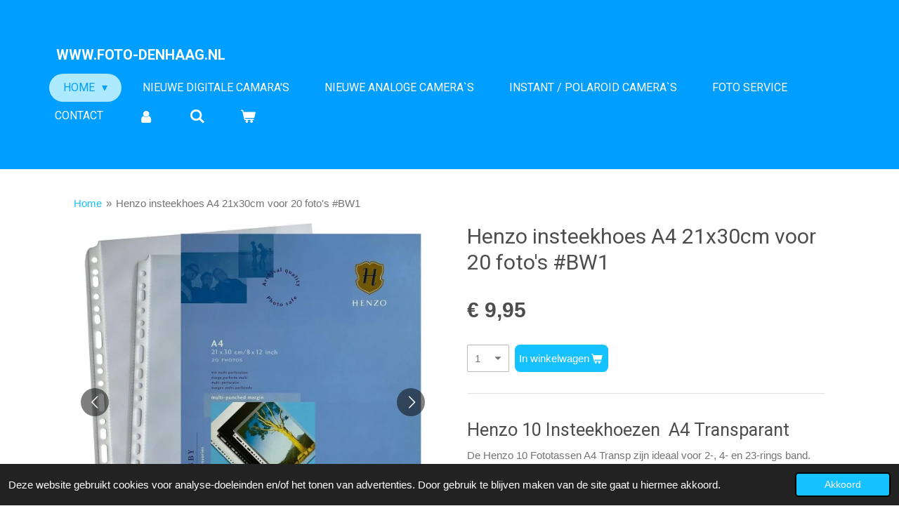

--- FILE ---
content_type: text/html; charset=UTF-8
request_url: https://www.foto-denhaag.nl/product/9235198/henzo-insteekhoes-a4-21x30cm-voor-20-foto-s-bw1
body_size: 15474
content:
<!DOCTYPE html>
<html lang="nl">
    <head>
        <meta http-equiv="Content-Type" content="text/html; charset=utf-8">
        <meta name="viewport" content="width=device-width, initial-scale=1.0, maximum-scale=5.0">
        <meta http-equiv="X-UA-Compatible" content="IE=edge">
        <link rel="canonical" href="https://www.foto-denhaag.nl/product/9235198/henzo-insteekhoes-a4-21x30cm-voor-20-foto-s-bw1">
        <link rel="sitemap" type="application/xml" href="https://www.foto-denhaag.nl/sitemap.xml">
        <meta property="og:title" content="Henzo insteekhoes A4  21x30cm  voor 20 foto&#039;s                                #BW1 | Analoog ontwikkelen en scannen | fotorolletjes | Inkt | Camera&#039;s in Den Haag">
        <meta property="og:url" content="https://www.foto-denhaag.nl/product/9235198/henzo-insteekhoes-a4-21x30cm-voor-20-foto-s-bw1">
        <base href="https://www.foto-denhaag.nl/">
        <meta name="description" property="og:description" content="Henzo 10 Insteekhoezen&amp;nbsp; A4 Transparant
De Henzo 10 Fototassen A4 Transp zijn ideaal voor 2-, 4- en 23-rings band. Deze verpakking is voorzien van tien insteekhoezen, met ruimte voor 2 A4 formaat. Je kunt dus per mapje 2 foto&#039;s of documenten bewaren.&amp;nbsp;
Kenmerken van de&amp;nbsp;Henzo 10 Insteekhoezen&amp;nbsp; A4 Transparant

Geschikt voor 2-, 4- en 23-rings band
Ruimte voor 2 documenten
Kleur: transparant

Inhoud van de verpakking

Henzo 10 Fototassen A4 transparant
">
                <script nonce="1f5b9d8fab38eb5076444edaaeb2bebb">
            
            window.JOUWWEB = window.JOUWWEB || {};
            window.JOUWWEB.application = window.JOUWWEB.application || {};
            window.JOUWWEB.application = {"backends":[{"domain":"jouwweb.nl","freeDomain":"jouwweb.site"},{"domain":"webador.com","freeDomain":"webadorsite.com"},{"domain":"webador.de","freeDomain":"webadorsite.com"},{"domain":"webador.fr","freeDomain":"webadorsite.com"},{"domain":"webador.es","freeDomain":"webadorsite.com"},{"domain":"webador.it","freeDomain":"webadorsite.com"},{"domain":"jouwweb.be","freeDomain":"jouwweb.site"},{"domain":"webador.ie","freeDomain":"webadorsite.com"},{"domain":"webador.co.uk","freeDomain":"webadorsite.com"},{"domain":"webador.at","freeDomain":"webadorsite.com"},{"domain":"webador.be","freeDomain":"webadorsite.com"},{"domain":"webador.ch","freeDomain":"webadorsite.com"},{"domain":"webador.ch","freeDomain":"webadorsite.com"},{"domain":"webador.mx","freeDomain":"webadorsite.com"},{"domain":"webador.com","freeDomain":"webadorsite.com"},{"domain":"webador.dk","freeDomain":"webadorsite.com"},{"domain":"webador.se","freeDomain":"webadorsite.com"},{"domain":"webador.no","freeDomain":"webadorsite.com"},{"domain":"webador.fi","freeDomain":"webadorsite.com"},{"domain":"webador.ca","freeDomain":"webadorsite.com"},{"domain":"webador.ca","freeDomain":"webadorsite.com"},{"domain":"webador.pl","freeDomain":"webadorsite.com"},{"domain":"webador.com.au","freeDomain":"webadorsite.com"},{"domain":"webador.nz","freeDomain":"webadorsite.com"}],"editorLocale":"nl-NL","editorTimezone":"Europe\/Amsterdam","editorLanguage":"nl","analytics4TrackingId":"G-E6PZPGE4QM","analyticsDimensions":[],"backendDomain":"www.jouwweb.nl","backendShortDomain":"jouwweb.nl","backendKey":"jouwweb-nl","freeWebsiteDomain":"jouwweb.site","noSsl":false,"build":{"reference":"dabeacf"},"linkHostnames":["www.jouwweb.nl","www.webador.com","www.webador.de","www.webador.fr","www.webador.es","www.webador.it","www.jouwweb.be","www.webador.ie","www.webador.co.uk","www.webador.at","www.webador.be","www.webador.ch","fr.webador.ch","www.webador.mx","es.webador.com","www.webador.dk","www.webador.se","www.webador.no","www.webador.fi","www.webador.ca","fr.webador.ca","www.webador.pl","www.webador.com.au","www.webador.nz"],"assetsUrl":"https:\/\/assets.jwwb.nl","loginUrl":"https:\/\/www.jouwweb.nl\/inloggen","publishUrl":"https:\/\/www.jouwweb.nl\/v2\/website\/1771796\/publish-proxy","adminUserOrIp":false,"pricing":{"plans":{"lite":{"amount":"700","currency":"EUR"},"pro":{"amount":"1200","currency":"EUR"},"business":{"amount":"2400","currency":"EUR"}},"yearlyDiscount":{"price":{"amount":"4800","currency":"EUR"},"ratio":0.17,"percent":"17%","discountPrice":{"amount":"4800","currency":"EUR"},"termPricePerMonth":{"amount":"2400","currency":"EUR"},"termPricePerYear":{"amount":"24000","currency":"EUR"}}},"hcUrl":{"add-product-variants":"https:\/\/help.jouwweb.nl\/hc\/nl\/articles\/28594307773201","basic-vs-advanced-shipping":"https:\/\/help.jouwweb.nl\/hc\/nl\/articles\/28594268794257","html-in-head":"https:\/\/help.jouwweb.nl\/hc\/nl\/articles\/28594336422545","link-domain-name":"https:\/\/help.jouwweb.nl\/hc\/nl\/articles\/28594325307409","optimize-for-mobile":"https:\/\/help.jouwweb.nl\/hc\/nl\/articles\/28594312927121","seo":"https:\/\/help.jouwweb.nl\/hc\/nl\/sections\/28507243966737","transfer-domain-name":"https:\/\/help.jouwweb.nl\/hc\/nl\/articles\/28594325232657","website-not-secure":"https:\/\/help.jouwweb.nl\/hc\/nl\/articles\/28594252935825"}};
            window.JOUWWEB.brand = {"type":"jouwweb","name":"JouwWeb","domain":"JouwWeb.nl","supportEmail":"support@jouwweb.nl"};
                    
                window.JOUWWEB = window.JOUWWEB || {};
                window.JOUWWEB.websiteRendering = {"locale":"nl-NL","timezone":"Europe\/Amsterdam","routes":{"api\/upload\/product-field":"\/_api\/upload\/product-field","checkout\/cart":"\/winkelwagen","payment":"\/bestelling-afronden\/:publicOrderId","payment\/forward":"\/bestelling-afronden\/:publicOrderId\/forward","public-order":"\/bestelling\/:publicOrderId","checkout\/authorize":"\/winkelwagen\/authorize\/:gateway","wishlist":"\/verlanglijst"}};
                                                    window.JOUWWEB.website = {"id":1771796,"locale":"nl-NL","enabled":true,"title":"Analoog ontwikkelen en scannen | fotorolletjes | Inkt | Camera's in Den Haag","hasTitle":true,"roleOfLoggedInUser":null,"ownerLocale":"nl-NL","plan":"business","freeWebsiteDomain":"jouwweb.site","backendKey":"jouwweb-nl","currency":"EUR","defaultLocale":"nl-NL","url":"https:\/\/www.foto-denhaag.nl\/","homepageSegmentId":6656921,"category":"webshop","isOffline":false,"isPublished":true,"locales":["nl-NL"],"allowed":{"ads":false,"credits":true,"externalLinks":true,"slideshow":true,"customDefaultSlideshow":true,"hostedAlbums":true,"moderators":true,"mailboxQuota":10,"statisticsVisitors":true,"statisticsDetailed":true,"statisticsMonths":-1,"favicon":true,"password":true,"freeDomains":0,"freeMailAccounts":1,"canUseLanguages":false,"fileUpload":true,"legacyFontSize":false,"webshop":true,"products":-1,"imageText":false,"search":true,"audioUpload":true,"videoUpload":5000,"allowDangerousForms":false,"allowHtmlCode":true,"mobileBar":true,"sidebar":true,"poll":false,"allowCustomForms":true,"allowBusinessListing":true,"allowCustomAnalytics":true,"allowAccountingLink":true,"digitalProducts":true,"sitemapElement":false},"mobileBar":{"enabled":true,"theme":"accent","email":{"active":true,"value":"info@foto-denhaag.nl"},"location":{"active":true,"value":"Wagenstraat 41, Den Haag"},"phone":{"active":true,"value":"+3170-3639714"},"whatsapp":{"active":true,"value":"+31635610037"},"social":{"active":false,"network":"facebook"}},"webshop":{"enabled":true,"currency":"EUR","taxEnabled":true,"taxInclusive":true,"vatDisclaimerVisible":false,"orderNotice":"<p>Indien je speciale wensen hebt kun je deze doorgeven via het Opmerkingen-veld in de laatste stap.<\/p>","orderConfirmation":null,"freeShipping":true,"freeShippingAmount":"125.00","shippingDisclaimerVisible":false,"pickupAllowed":true,"couponAllowed":true,"detailsPageAvailable":true,"socialMediaVisible":true,"termsPage":6712878,"termsPageUrl":"\/algemene-voorwaarden","extraTerms":null,"pricingVisible":true,"orderButtonVisible":true,"shippingAdvanced":true,"shippingAdvancedBackEnd":true,"soldOutVisible":false,"backInStockNotificationEnabled":true,"canAddProducts":true,"nextOrderNumber":1138,"allowedServicePoints":[],"sendcloudConfigured":true,"sendcloudFallbackPublicKey":"a3d50033a59b4a598f1d7ce7e72aafdf","taxExemptionAllowed":true,"invoiceComment":null,"emptyCartVisible":true,"minimumOrderPrice":null,"productNumbersEnabled":false,"wishlistEnabled":false,"hideTaxOnCart":false},"isTreatedAsWebshop":true};                            window.JOUWWEB.cart = {"products":[],"coupon":null,"shippingCountryCode":null,"shippingChoice":null,"breakdown":[]};                            window.JOUWWEB.scripts = ["website-rendering\/webshop"];                        window.parent.JOUWWEB.colorPalette = window.JOUWWEB.colorPalette;
        </script>
                <title>Henzo insteekhoes A4  21x30cm  voor 20 foto&#039;s                                #BW1 | Analoog ontwikkelen en scannen | fotorolletjes | Inkt | Camera&#039;s in Den Haag</title>
                                            <link href="https://primary.jwwb.nl/public/l/g/e/temp-bjkqqdmqnpdhdxxslzwj/touch-icon-iphone.png?bust=1608827479" rel="apple-touch-icon" sizes="60x60">                                                <link href="https://primary.jwwb.nl/public/l/g/e/temp-bjkqqdmqnpdhdxxslzwj/touch-icon-ipad.png?bust=1608827479" rel="apple-touch-icon" sizes="76x76">                                                <link href="https://primary.jwwb.nl/public/l/g/e/temp-bjkqqdmqnpdhdxxslzwj/touch-icon-iphone-retina.png?bust=1608827479" rel="apple-touch-icon" sizes="120x120">                                                <link href="https://primary.jwwb.nl/public/l/g/e/temp-bjkqqdmqnpdhdxxslzwj/touch-icon-ipad-retina.png?bust=1608827479" rel="apple-touch-icon" sizes="152x152">                                                <link href="https://primary.jwwb.nl/public/l/g/e/temp-bjkqqdmqnpdhdxxslzwj/favicon.png?bust=1608827479" rel="shortcut icon">                                                <link href="https://primary.jwwb.nl/public/l/g/e/temp-bjkqqdmqnpdhdxxslzwj/favicon.png?bust=1608827479" rel="icon">                                        <meta property="og:image" content="https&#x3A;&#x2F;&#x2F;primary.jwwb.nl&#x2F;public&#x2F;l&#x2F;g&#x2F;e&#x2F;temp-bjkqqdmqnpdhdxxslzwj&#x2F;4a5yrt&#x2F;1613299-2.jpg&#x3F;enable-io&#x3D;true&amp;enable&#x3D;upscale&amp;fit&#x3D;bounds&amp;width&#x3D;1200">
                    <meta property="og:image" content="https&#x3A;&#x2F;&#x2F;primary.jwwb.nl&#x2F;public&#x2F;l&#x2F;g&#x2F;e&#x2F;temp-bjkqqdmqnpdhdxxslzwj&#x2F;1awzjy&#x2F;1613299-1.jpg">
                    <meta property="og:image" content="https&#x3A;&#x2F;&#x2F;primary.jwwb.nl&#x2F;public&#x2F;l&#x2F;g&#x2F;e&#x2F;temp-bjkqqdmqnpdhdxxslzwj&#x2F;vonxjk&#x2F;1613299-4.jpg&#x3F;enable-io&#x3D;true&amp;enable&#x3D;upscale&amp;fit&#x3D;bounds&amp;width&#x3D;1200">
                    <meta property="og:image" content="https&#x3A;&#x2F;&#x2F;primary.jwwb.nl&#x2F;public&#x2F;l&#x2F;g&#x2F;e&#x2F;temp-bjkqqdmqnpdhdxxslzwj&#x2F;xllpth&#x2F;1613299-3.jpg&#x3F;enable-io&#x3D;true&amp;enable&#x3D;upscale&amp;fit&#x3D;bounds&amp;width&#x3D;1200">
                                    <meta name="twitter:card" content="summary_large_image">
                        <meta property="twitter:image" content="https&#x3A;&#x2F;&#x2F;primary.jwwb.nl&#x2F;public&#x2F;l&#x2F;g&#x2F;e&#x2F;temp-bjkqqdmqnpdhdxxslzwj&#x2F;4a5yrt&#x2F;1613299-2.jpg&#x3F;enable-io&#x3D;true&amp;enable&#x3D;upscale&amp;fit&#x3D;bounds&amp;width&#x3D;1200">
                                                    <script src="https://plausible.io/js/script.manual.js" nonce="1f5b9d8fab38eb5076444edaaeb2bebb" data-turbo-track="reload" defer data-domain="shard21.jouwweb.nl"></script>
<link rel="stylesheet" type="text/css" href="https://gfonts.jwwb.nl/css?display=fallback&amp;family=Roboto%3A400%2C700%2C400italic%2C700italic" nonce="1f5b9d8fab38eb5076444edaaeb2bebb" data-turbo-track="dynamic">
<script src="https://assets.jwwb.nl/assets/build/website-rendering/nl-NL.js?bust=af8dcdef13a1895089e9" nonce="1f5b9d8fab38eb5076444edaaeb2bebb" data-turbo-track="reload" defer></script>
<script src="https://assets.jwwb.nl/assets/website-rendering/runtime.cee983c75391f900fb05.js?bust=4ce5de21b577bc4120dd" nonce="1f5b9d8fab38eb5076444edaaeb2bebb" data-turbo-track="reload" defer></script>
<script src="https://assets.jwwb.nl/assets/website-rendering/812.881ee67943804724d5af.js?bust=78ab7ad7d6392c42d317" nonce="1f5b9d8fab38eb5076444edaaeb2bebb" data-turbo-track="reload" defer></script>
<script src="https://assets.jwwb.nl/assets/website-rendering/main.5cc2a9179e0462270809.js?bust=47fa63093185ee0400ae" nonce="1f5b9d8fab38eb5076444edaaeb2bebb" data-turbo-track="reload" defer></script>
<link rel="preload" href="https://assets.jwwb.nl/assets/website-rendering/styles.c611799110a447e67981.css?bust=226f06dc4f39cd5a64cc" as="style">
<link rel="preload" href="https://assets.jwwb.nl/assets/website-rendering/fonts/icons-website-rendering/font/website-rendering.woff2?bust=bd2797014f9452dadc8e" as="font" crossorigin>
<link rel="preconnect" href="https://gfonts.jwwb.nl">
<link rel="stylesheet" type="text/css" href="https://assets.jwwb.nl/assets/website-rendering/styles.c611799110a447e67981.css?bust=226f06dc4f39cd5a64cc" nonce="1f5b9d8fab38eb5076444edaaeb2bebb" data-turbo-track="dynamic">
<link rel="preconnect" href="https://assets.jwwb.nl">
<link rel="stylesheet" type="text/css" href="https://primary.jwwb.nl/public/l/g/e/temp-bjkqqdmqnpdhdxxslzwj/style.css?bust=1768824467" nonce="1f5b9d8fab38eb5076444edaaeb2bebb" data-turbo-track="dynamic">    </head>
    <body
        id="top"
        class="jw-is-no-slideshow jw-header-is-text jw-is-segment-product jw-is-frontend jw-is-no-sidebar jw-is-no-messagebar jw-is-no-touch-device jw-is-no-mobile"
                                    data-jouwweb-page="9235198"
                                                data-jouwweb-segment-id="9235198"
                                                data-jouwweb-segment-type="product"
                                                data-template-threshold="960"
                                                data-template-name="concert-banner&#x7C;fjord-banner&#x7C;fjord-shop"
                            itemscope
        itemtype="https://schema.org/Product"
    >
                                    <meta itemprop="url" content="https://www.foto-denhaag.nl/product/9235198/henzo-insteekhoes-a4-21x30cm-voor-20-foto-s-bw1">
        <a href="#main-content" class="jw-skip-link">
            Ga direct naar de hoofdinhoud        </a>
        <div class="jw-background"></div>
        <div class="jw-body">
            <div class="jw-mobile-menu jw-mobile-is-text js-mobile-menu">
            <button
            type="button"
            class="jw-mobile-menu__button jw-mobile-toggle"
            aria-label="Open / sluit menu"
        >
            <span class="jw-icon-burger"></span>
        </button>
        <div class="jw-mobile-header jw-mobile-header--text">
        <a            class="jw-mobile-header-content"
                            href="/"
                        >
                                        <div class="jw-mobile-text">
                    <span style="display: inline-block; font-size: 30px;"><span style="display: inline-block; font-size: 30px;"> <span style="display: inline-block; font-size: 30px;"><span style="display: inline-block; font-size: 20px;"> <span style="color: #ffffff;">wWW.foto-denhaag.nl</span> </span></span> </span></span>                </div>
                    </a>
    </div>

        <a
        href="/winkelwagen"
        class="jw-mobile-menu__button jw-mobile-header-cart"
        aria-label="Bekijk winkelwagen"
    >
        <span class="jw-icon-badge-wrapper">
            <span class="website-rendering-icon-basket" aria-hidden="true"></span>
            <span class="jw-icon-badge hidden" aria-hidden="true"></span>
        </span>
    </a>
    
    </div>
    <div class="jw-mobile-menu-search jw-mobile-menu-search--hidden">
        <form
            action="/zoeken"
            method="get"
            class="jw-mobile-menu-search__box"
        >
            <input
                type="text"
                name="q"
                value=""
                placeholder="Zoeken..."
                class="jw-mobile-menu-search__input"
                aria-label="Zoeken"
            >
            <button type="submit" class="jw-btn jw-btn--style-flat jw-mobile-menu-search__button" aria-label="Zoeken">
                <span class="website-rendering-icon-search" aria-hidden="true"></span>
            </button>
            <button type="button" class="jw-btn jw-btn--style-flat jw-mobile-menu-search__button js-cancel-search" aria-label="Zoekopdracht annuleren">
                <span class="website-rendering-icon-cancel" aria-hidden="true"></span>
            </button>
        </form>
    </div>
            <header class="header-wrap js-topbar-content-container js-fixed-header-container">
        <div class="header-wrap__inner">
        <div class="header">
            <div class="jw-header-logo">
        <div
    class="jw-header jw-header-title-container jw-header-text jw-header-text-toggle"
    data-stylable="true"
>
    <a        id="jw-header-title"
        class="jw-header-title"
                    href="/"
            >
        <span style="display: inline-block; font-size: 30px;"><span style="display: inline-block; font-size: 30px;"> <span style="display: inline-block; font-size: 30px;"><span style="display: inline-block; font-size: 20px;"> <span style="color: #ffffff;">wWW.foto-denhaag.nl</span> </span></span> </span></span>    </a>
</div>
</div>
        </div>
        <nav class="menu jw-menu-copy">
            <ul
    id="jw-menu"
    class="jw-menu jw-menu-horizontal"
            >
            <li
    class="jw-menu-item jw-menu-has-submenu jw-menu-is-active"
>
        <a        class="jw-menu-link js-active-menu-item"
        href="/"                                            data-page-link-id="6656921"
                            >
                <span class="">
            Home        </span>
                    <span class="jw-arrow jw-arrow-toplevel"></span>
            </a>
                    <ul
            class="jw-submenu"
                    >
                            <li
    class="jw-menu-item jw-menu-has-submenu"
>
        <a        class="jw-menu-link"
        href="/analoog"                                            data-page-link-id="6662305"
                            >
                <span class="">
            Analoog        </span>
                    <span class="jw-arrow"></span>
            </a>
                    <ul
            class="jw-submenu"
                    >
                            <li
    class="jw-menu-item jw-menu-has-submenu"
>
        <a        class="jw-menu-link"
        href="/analoog/fotorolletjes-kleur"                                            data-page-link-id="6656947"
                            >
                <span class="">
            Fotorolletjes Kleur        </span>
                    <span class="jw-arrow"></span>
            </a>
                    <ul
            class="jw-submenu"
                    >
                            <li
    class="jw-menu-item"
>
        <a        class="jw-menu-link"
        href="/analoog/fotorolletjes-kleur/fotorolletjes-kleur-35mm"                                            data-page-link-id="9640583"
                            >
                <span class="">
            Fotorolletjes Kleur 35mm        </span>
            </a>
                </li>
                            <li
    class="jw-menu-item"
>
        <a        class="jw-menu-link"
        href="/analoog/fotorolletjes-kleur/dia-e-6"                                            data-page-link-id="9303617"
                            >
                <span class="">
            Dia E-6        </span>
            </a>
                </li>
                            <li
    class="jw-menu-item"
>
        <a        class="jw-menu-link"
        href="/analoog/fotorolletjes-kleur/fotorolletjes-kleur-120"                                            data-page-link-id="9640581"
                            >
                <span class="">
            Fotorolletjes Kleur 120        </span>
            </a>
                </li>
                            <li
    class="jw-menu-item"
>
        <a        class="jw-menu-link"
        href="/analoog/fotorolletjes-kleur/fotorolletje-kleur-110-film-pocketsize"                                            data-page-link-id="9640993"
                            >
                <span class="">
            Fotorolletje kleur 110 Film pocketsize        </span>
            </a>
                </li>
                    </ul>
        </li>
                            <li
    class="jw-menu-item jw-menu-has-submenu"
>
        <a        class="jw-menu-link"
        href="/analoog/fotorolletjes-zwart-wit"                                            data-page-link-id="6657145"
                            >
                <span class="">
            Fotorolletjes Zwart Wit        </span>
                    <span class="jw-arrow"></span>
            </a>
                    <ul
            class="jw-submenu"
                    >
                            <li
    class="jw-menu-item"
>
        <a        class="jw-menu-link"
        href="/analoog/fotorolletjes-zwart-wit/kodak"                                            data-page-link-id="9073282"
                            >
                <span class="">
            Kodak        </span>
            </a>
                </li>
                            <li
    class="jw-menu-item"
>
        <a        class="jw-menu-link"
        href="/analoog/fotorolletjes-zwart-wit/ilford"                                            data-page-link-id="9073471"
                            >
                <span class="">
            Ilford        </span>
            </a>
                </li>
                            <li
    class="jw-menu-item"
>
        <a        class="jw-menu-link"
        href="/analoog/fotorolletjes-zwart-wit/lomography-1"                                            data-page-link-id="9073516"
                            >
                <span class="">
            Lomography        </span>
            </a>
                </li>
                            <li
    class="jw-menu-item"
>
        <a        class="jw-menu-link"
        href="/analoog/fotorolletjes-zwart-wit/fomapan"                                            data-page-link-id="9073194"
                            >
                <span class="">
            Fomapan        </span>
            </a>
                </li>
                    </ul>
        </li>
                            <li
    class="jw-menu-item"
>
        <a        class="jw-menu-link"
        href="/analoog/wegwerp-camera-s"                                            data-page-link-id="6658787"
                            >
                <span class="">
            Wegwerp Camera`s        </span>
            </a>
                </li>
                            <li
    class="jw-menu-item"
>
        <a        class="jw-menu-link"
        href="/analoog/direct-klaar-films"                                            data-page-link-id="6657341"
                            >
                <span class="">
            Direct Klaar films        </span>
            </a>
                </li>
                            <li
    class="jw-menu-item jw-menu-has-submenu"
>
        <a        class="jw-menu-link"
        href="/analoog/doka"                                            data-page-link-id="8042826"
                            >
                <span class="">
            Doka        </span>
                    <span class="jw-arrow"></span>
            </a>
                    <ul
            class="jw-submenu"
                    >
                            <li
    class="jw-menu-item"
>
        <a        class="jw-menu-link"
        href="/analoog/doka/chemie"                                            data-page-link-id="14387248"
                            >
                <span class="">
            Chemie        </span>
            </a>
                </li>
                            <li
    class="jw-menu-item"
>
        <a        class="jw-menu-link"
        href="/analoog/doka/papier"                                            data-page-link-id="14387239"
                            >
                <span class="">
            Papier        </span>
            </a>
                </li>
                    </ul>
        </li>
                            <li
    class="jw-menu-item jw-menu-has-submenu"
>
        <a        class="jw-menu-link"
        href="/analoog/lomography"                                            data-page-link-id="6680913"
                            >
                <span class="">
            Lomography        </span>
                    <span class="jw-arrow"></span>
            </a>
                    <ul
            class="jw-submenu"
                    >
                            <li
    class="jw-menu-item"
>
        <a        class="jw-menu-link"
        href="/analoog/lomography/camera-s"                                            data-page-link-id="7904840"
                            >
                <span class="">
            Camera`s        </span>
            </a>
                </li>
                            <li
    class="jw-menu-item"
>
        <a        class="jw-menu-link"
        href="/analoog/lomography/110-film"                                            data-page-link-id="7904843"
                            >
                <span class="">
            110 Film        </span>
            </a>
                </li>
                    </ul>
        </li>
                            <li
    class="jw-menu-item"
>
        <a        class="jw-menu-link"
        href="/analoog/super-8"                                            data-page-link-id="8521068"
                            >
                <span class="">
            Super 8        </span>
            </a>
                </li>
                            <li
    class="jw-menu-item"
>
        <a        class="jw-menu-link"
        href="/analoog/video-banden"                                            data-page-link-id="8935567"
                            >
                <span class="">
            Video Banden        </span>
            </a>
                </li>
                    </ul>
        </li>
                            <li
    class="jw-menu-item"
>
        <a        class="jw-menu-link"
        href="/doka-americaine"                                            data-page-link-id="29794272"
                            >
                <span class="">
            Doka Americaine        </span>
            </a>
                </li>
                            <li
    class="jw-menu-item jw-menu-has-submenu"
>
        <a        class="jw-menu-link"
        href="/camera-accessoires"                                            data-page-link-id="8987306"
                            >
                <span class="">
            Camera accessoires        </span>
                    <span class="jw-arrow"></span>
            </a>
                    <ul
            class="jw-submenu"
                    >
                            <li
    class="jw-menu-item"
>
        <a        class="jw-menu-link"
        href="/camera-accessoires/statieven-accesoires"                                            data-page-link-id="9020528"
                            >
                <span class="">
            Statieven &amp; Accesoires        </span>
            </a>
                </li>
                            <li
    class="jw-menu-item"
>
        <a        class="jw-menu-link"
        href="/camera-accessoires/actioncam-gopro-mounts"                                            data-page-link-id="9020691"
                            >
                <span class="">
            Actioncam &amp; Gopro mounts        </span>
            </a>
                </li>
                    </ul>
        </li>
                            <li
    class="jw-menu-item jw-menu-has-submenu"
>
        <a        class="jw-menu-link"
        href="/foto-accessoires"                                            data-page-link-id="7209649"
                            >
                <span class="">
            Foto accessoires        </span>
                    <span class="jw-arrow"></span>
            </a>
                    <ul
            class="jw-submenu"
                    >
                            <li
    class="jw-menu-item jw-menu-has-submenu"
>
        <a        class="jw-menu-link"
        href="/foto-accessoires/batterijen"                                            data-page-link-id="6675058"
                            >
                <span class="">
            Batterijen        </span>
                    <span class="jw-arrow"></span>
            </a>
                    <ul
            class="jw-submenu"
                    >
                            <li
    class="jw-menu-item"
>
        <a        class="jw-menu-link"
        href="/foto-accessoires/batterijen/alkaline-aa-aaa"                                            data-page-link-id="8945496"
                            >
                <span class="">
            Alkaline AA / AAA        </span>
            </a>
                </li>
                            <li
    class="jw-menu-item"
>
        <a        class="jw-menu-link"
        href="/foto-accessoires/batterijen/cr123-cr2-3-volt"                                            data-page-link-id="8945619"
                            >
                <span class="">
            CR123 / CR2    3 Volt        </span>
            </a>
                </li>
                            <li
    class="jw-menu-item"
>
        <a        class="jw-menu-link"
        href="/foto-accessoires/batterijen/knoopcel"                                            data-page-link-id="8945518"
                            >
                <span class="">
            Knoopcel        </span>
            </a>
                </li>
                            <li
    class="jw-menu-item"
>
        <a        class="jw-menu-link"
        href="/foto-accessoires/batterijen/overige-batterijen-6-volt-9-volt-12volt"                                            data-page-link-id="8945728"
                            >
                <span class="">
            overige batterijen 6 volt - 9 volt -12volt        </span>
            </a>
                </li>
                    </ul>
        </li>
                            <li
    class="jw-menu-item"
>
        <a        class="jw-menu-link"
        href="/foto-accessoires/albums"                                            data-page-link-id="12104431"
                            >
                <span class="">
            Albums        </span>
            </a>
                </li>
                            <li
    class="jw-menu-item jw-menu-has-submenu"
>
        <a        class="jw-menu-link"
        href="/foto-accessoires/geheugen-en-opslag"                                            data-page-link-id="8707055"
                            >
                <span class="">
            Geheugen en opslag        </span>
                    <span class="jw-arrow"></span>
            </a>
                    <ul
            class="jw-submenu"
                    >
                            <li
    class="jw-menu-item"
>
        <a        class="jw-menu-link"
        href="/foto-accessoires/geheugen-en-opslag/sd-geheugen-kaart"                                            data-page-link-id="8707409"
                            >
                <span class="">
            SD geheugen kaart        </span>
            </a>
                </li>
                            <li
    class="jw-menu-item"
>
        <a        class="jw-menu-link"
        href="/foto-accessoires/geheugen-en-opslag/micro-sd"                                            data-page-link-id="8707672"
                            >
                <span class="">
            Micro SD        </span>
            </a>
                </li>
                            <li
    class="jw-menu-item"
>
        <a        class="jw-menu-link"
        href="/foto-accessoires/geheugen-en-opslag/usb-stick"                                            data-page-link-id="8707221"
                            >
                <span class="">
            USB stick        </span>
            </a>
                </li>
                    </ul>
        </li>
                            <li
    class="jw-menu-item"
>
        <a        class="jw-menu-link"
        href="/foto-accessoires/camera-laders-en-accu-s"                                            data-page-link-id="7209732"
                            >
                <span class="">
            Camera Laders en Accu&#039;s        </span>
            </a>
                </li>
                    </ul>
        </li>
                            <li
    class="jw-menu-item jw-menu-has-submenu"
>
        <a        class="jw-menu-link"
        href="/inktcartridge"                                            data-page-link-id="6669512"
                            >
                <span class="">
            Inktcartridge        </span>
                    <span class="jw-arrow"></span>
            </a>
                    <ul
            class="jw-submenu"
                    >
                            <li
    class="jw-menu-item"
>
        <a        class="jw-menu-link"
        href="/inktcartridge/brother-inktcartridge"                                            data-page-link-id="6868483"
                            >
                <span class="">
            Brother inktcartridge        </span>
            </a>
                </li>
                            <li
    class="jw-menu-item"
>
        <a        class="jw-menu-link"
        href="/inktcartridge/canon-inkcartridge"                                            data-page-link-id="6669502"
                            >
                <span class="">
            Canon inkcartridge        </span>
            </a>
                </li>
                            <li
    class="jw-menu-item"
>
        <a        class="jw-menu-link"
        href="/inktcartridge/epson-inktcartridge"                                            data-page-link-id="6866652"
                            >
                <span class="">
            Epson inktcartridge        </span>
            </a>
                </li>
                            <li
    class="jw-menu-item"
>
        <a        class="jw-menu-link"
        href="/inktcartridge/hp-inktcartridge"                                            data-page-link-id="6663639"
                            >
                <span class="">
            HP inktcartridge        </span>
            </a>
                </li>
                    </ul>
        </li>
                            <li
    class="jw-menu-item"
>
        <a        class="jw-menu-link"
        href="/toners"                                            data-page-link-id="9222063"
                            >
                <span class="">
            Toners        </span>
            </a>
                </li>
                    </ul>
        </li>
            <li
    class="jw-menu-item"
>
        <a        class="jw-menu-link"
        href="/nieuwe-digitale-camara-s"                                            data-page-link-id="20658675"
                            >
                <span class="">
            Nieuwe Digitale Camara&#039;s        </span>
            </a>
                </li>
            <li
    class="jw-menu-item"
>
        <a        class="jw-menu-link"
        href="/nieuwe-analoge-camera-s"                                            data-page-link-id="12551177"
                            >
                <span class="">
            Nieuwe analoge Camera`s        </span>
            </a>
                </li>
            <li
    class="jw-menu-item"
>
        <a        class="jw-menu-link"
        href="/instant-polaroid-camera-s"                                            data-page-link-id="8988254"
                            >
                <span class="">
            Instant / Polaroid Camera`s        </span>
            </a>
                </li>
            <li
    class="jw-menu-item"
>
        <a        class="jw-menu-link"
        href="/foto-service"                                            data-page-link-id="6662579"
                            >
                <span class="">
            Foto Service        </span>
            </a>
                </li>
            <li
    class="jw-menu-item"
>
        <a        class="jw-menu-link"
        href="/contact"                                            data-page-link-id="6667711"
                            >
                <span class="">
            Contact        </span>
            </a>
                </li>
            <li
    class="jw-menu-item"
>
        <a        class="jw-menu-link jw-menu-link--icon"
        href="/account"                                                            title="Account"
            >
                                <span class="website-rendering-icon-user"></span>
                            <span class="hidden-desktop-horizontal-menu">
            Account        </span>
            </a>
                </li>
            <li
    class="jw-menu-item jw-menu-search-item"
>
        <button        class="jw-menu-link jw-menu-link--icon jw-text-button"
                                                                    title="Zoeken"
            >
                                <span class="website-rendering-icon-search"></span>
                            <span class="hidden-desktop-horizontal-menu">
            Zoeken        </span>
            </button>
                
            <div class="jw-popover-container jw-popover-container--inline is-hidden">
                <div class="jw-popover-backdrop"></div>
                <div class="jw-popover">
                    <div class="jw-popover__arrow"></div>
                    <div class="jw-popover__content jw-section-white">
                        <form  class="jw-search" action="/zoeken" method="get">
                            
                            <input class="jw-search__input" type="text" name="q" value="" placeholder="Zoeken..." aria-label="Zoeken" >
                            <button class="jw-search__submit" type="submit" aria-label="Zoeken">
                                <span class="website-rendering-icon-search" aria-hidden="true"></span>
                            </button>
                        </form>
                    </div>
                </div>
            </div>
                        </li>
            <li
    class="jw-menu-item js-menu-cart-item "
>
        <a        class="jw-menu-link jw-menu-link--icon"
        href="/winkelwagen"                                                            title="Winkelwagen"
            >
                                    <span class="jw-icon-badge-wrapper">
                        <span class="website-rendering-icon-basket"></span>
                                            <span class="jw-icon-badge hidden">
                    0                </span>
                            <span class="hidden-desktop-horizontal-menu">
            Winkelwagen        </span>
            </a>
                </li>
    
    </ul>

    <script nonce="1f5b9d8fab38eb5076444edaaeb2bebb" id="jw-mobile-menu-template" type="text/template">
        <ul id="jw-menu" class="jw-menu jw-menu-horizontal jw-menu-spacing--mobile-bar">
                            <li
    class="jw-menu-item jw-menu-search-item"
>
                
                 <li class="jw-menu-item jw-mobile-menu-search-item">
                    <form class="jw-search" action="/zoeken" method="get">
                        <input class="jw-search__input" type="text" name="q" value="" placeholder="Zoeken..." aria-label="Zoeken">
                        <button class="jw-search__submit" type="submit" aria-label="Zoeken">
                            <span class="website-rendering-icon-search" aria-hidden="true"></span>
                        </button>
                    </form>
                </li>
                        </li>
                            <li
    class="jw-menu-item jw-menu-has-submenu jw-menu-is-active"
>
        <a        class="jw-menu-link js-active-menu-item"
        href="/"                                            data-page-link-id="6656921"
                            >
                <span class="">
            Home        </span>
                    <span class="jw-arrow jw-arrow-toplevel"></span>
            </a>
                    <ul
            class="jw-submenu"
                    >
                            <li
    class="jw-menu-item jw-menu-has-submenu"
>
        <a        class="jw-menu-link"
        href="/analoog"                                            data-page-link-id="6662305"
                            >
                <span class="">
            Analoog        </span>
                    <span class="jw-arrow"></span>
            </a>
                    <ul
            class="jw-submenu"
                    >
                            <li
    class="jw-menu-item jw-menu-has-submenu"
>
        <a        class="jw-menu-link"
        href="/analoog/fotorolletjes-kleur"                                            data-page-link-id="6656947"
                            >
                <span class="">
            Fotorolletjes Kleur        </span>
                    <span class="jw-arrow"></span>
            </a>
                    <ul
            class="jw-submenu"
                    >
                            <li
    class="jw-menu-item"
>
        <a        class="jw-menu-link"
        href="/analoog/fotorolletjes-kleur/fotorolletjes-kleur-35mm"                                            data-page-link-id="9640583"
                            >
                <span class="">
            Fotorolletjes Kleur 35mm        </span>
            </a>
                </li>
                            <li
    class="jw-menu-item"
>
        <a        class="jw-menu-link"
        href="/analoog/fotorolletjes-kleur/dia-e-6"                                            data-page-link-id="9303617"
                            >
                <span class="">
            Dia E-6        </span>
            </a>
                </li>
                            <li
    class="jw-menu-item"
>
        <a        class="jw-menu-link"
        href="/analoog/fotorolletjes-kleur/fotorolletjes-kleur-120"                                            data-page-link-id="9640581"
                            >
                <span class="">
            Fotorolletjes Kleur 120        </span>
            </a>
                </li>
                            <li
    class="jw-menu-item"
>
        <a        class="jw-menu-link"
        href="/analoog/fotorolletjes-kleur/fotorolletje-kleur-110-film-pocketsize"                                            data-page-link-id="9640993"
                            >
                <span class="">
            Fotorolletje kleur 110 Film pocketsize        </span>
            </a>
                </li>
                    </ul>
        </li>
                            <li
    class="jw-menu-item jw-menu-has-submenu"
>
        <a        class="jw-menu-link"
        href="/analoog/fotorolletjes-zwart-wit"                                            data-page-link-id="6657145"
                            >
                <span class="">
            Fotorolletjes Zwart Wit        </span>
                    <span class="jw-arrow"></span>
            </a>
                    <ul
            class="jw-submenu"
                    >
                            <li
    class="jw-menu-item"
>
        <a        class="jw-menu-link"
        href="/analoog/fotorolletjes-zwart-wit/kodak"                                            data-page-link-id="9073282"
                            >
                <span class="">
            Kodak        </span>
            </a>
                </li>
                            <li
    class="jw-menu-item"
>
        <a        class="jw-menu-link"
        href="/analoog/fotorolletjes-zwart-wit/ilford"                                            data-page-link-id="9073471"
                            >
                <span class="">
            Ilford        </span>
            </a>
                </li>
                            <li
    class="jw-menu-item"
>
        <a        class="jw-menu-link"
        href="/analoog/fotorolletjes-zwart-wit/lomography-1"                                            data-page-link-id="9073516"
                            >
                <span class="">
            Lomography        </span>
            </a>
                </li>
                            <li
    class="jw-menu-item"
>
        <a        class="jw-menu-link"
        href="/analoog/fotorolletjes-zwart-wit/fomapan"                                            data-page-link-id="9073194"
                            >
                <span class="">
            Fomapan        </span>
            </a>
                </li>
                    </ul>
        </li>
                            <li
    class="jw-menu-item"
>
        <a        class="jw-menu-link"
        href="/analoog/wegwerp-camera-s"                                            data-page-link-id="6658787"
                            >
                <span class="">
            Wegwerp Camera`s        </span>
            </a>
                </li>
                            <li
    class="jw-menu-item"
>
        <a        class="jw-menu-link"
        href="/analoog/direct-klaar-films"                                            data-page-link-id="6657341"
                            >
                <span class="">
            Direct Klaar films        </span>
            </a>
                </li>
                            <li
    class="jw-menu-item jw-menu-has-submenu"
>
        <a        class="jw-menu-link"
        href="/analoog/doka"                                            data-page-link-id="8042826"
                            >
                <span class="">
            Doka        </span>
                    <span class="jw-arrow"></span>
            </a>
                    <ul
            class="jw-submenu"
                    >
                            <li
    class="jw-menu-item"
>
        <a        class="jw-menu-link"
        href="/analoog/doka/chemie"                                            data-page-link-id="14387248"
                            >
                <span class="">
            Chemie        </span>
            </a>
                </li>
                            <li
    class="jw-menu-item"
>
        <a        class="jw-menu-link"
        href="/analoog/doka/papier"                                            data-page-link-id="14387239"
                            >
                <span class="">
            Papier        </span>
            </a>
                </li>
                    </ul>
        </li>
                            <li
    class="jw-menu-item jw-menu-has-submenu"
>
        <a        class="jw-menu-link"
        href="/analoog/lomography"                                            data-page-link-id="6680913"
                            >
                <span class="">
            Lomography        </span>
                    <span class="jw-arrow"></span>
            </a>
                    <ul
            class="jw-submenu"
                    >
                            <li
    class="jw-menu-item"
>
        <a        class="jw-menu-link"
        href="/analoog/lomography/camera-s"                                            data-page-link-id="7904840"
                            >
                <span class="">
            Camera`s        </span>
            </a>
                </li>
                            <li
    class="jw-menu-item"
>
        <a        class="jw-menu-link"
        href="/analoog/lomography/110-film"                                            data-page-link-id="7904843"
                            >
                <span class="">
            110 Film        </span>
            </a>
                </li>
                    </ul>
        </li>
                            <li
    class="jw-menu-item"
>
        <a        class="jw-menu-link"
        href="/analoog/super-8"                                            data-page-link-id="8521068"
                            >
                <span class="">
            Super 8        </span>
            </a>
                </li>
                            <li
    class="jw-menu-item"
>
        <a        class="jw-menu-link"
        href="/analoog/video-banden"                                            data-page-link-id="8935567"
                            >
                <span class="">
            Video Banden        </span>
            </a>
                </li>
                    </ul>
        </li>
                            <li
    class="jw-menu-item"
>
        <a        class="jw-menu-link"
        href="/doka-americaine"                                            data-page-link-id="29794272"
                            >
                <span class="">
            Doka Americaine        </span>
            </a>
                </li>
                            <li
    class="jw-menu-item jw-menu-has-submenu"
>
        <a        class="jw-menu-link"
        href="/camera-accessoires"                                            data-page-link-id="8987306"
                            >
                <span class="">
            Camera accessoires        </span>
                    <span class="jw-arrow"></span>
            </a>
                    <ul
            class="jw-submenu"
                    >
                            <li
    class="jw-menu-item"
>
        <a        class="jw-menu-link"
        href="/camera-accessoires/statieven-accesoires"                                            data-page-link-id="9020528"
                            >
                <span class="">
            Statieven &amp; Accesoires        </span>
            </a>
                </li>
                            <li
    class="jw-menu-item"
>
        <a        class="jw-menu-link"
        href="/camera-accessoires/actioncam-gopro-mounts"                                            data-page-link-id="9020691"
                            >
                <span class="">
            Actioncam &amp; Gopro mounts        </span>
            </a>
                </li>
                    </ul>
        </li>
                            <li
    class="jw-menu-item jw-menu-has-submenu"
>
        <a        class="jw-menu-link"
        href="/foto-accessoires"                                            data-page-link-id="7209649"
                            >
                <span class="">
            Foto accessoires        </span>
                    <span class="jw-arrow"></span>
            </a>
                    <ul
            class="jw-submenu"
                    >
                            <li
    class="jw-menu-item jw-menu-has-submenu"
>
        <a        class="jw-menu-link"
        href="/foto-accessoires/batterijen"                                            data-page-link-id="6675058"
                            >
                <span class="">
            Batterijen        </span>
                    <span class="jw-arrow"></span>
            </a>
                    <ul
            class="jw-submenu"
                    >
                            <li
    class="jw-menu-item"
>
        <a        class="jw-menu-link"
        href="/foto-accessoires/batterijen/alkaline-aa-aaa"                                            data-page-link-id="8945496"
                            >
                <span class="">
            Alkaline AA / AAA        </span>
            </a>
                </li>
                            <li
    class="jw-menu-item"
>
        <a        class="jw-menu-link"
        href="/foto-accessoires/batterijen/cr123-cr2-3-volt"                                            data-page-link-id="8945619"
                            >
                <span class="">
            CR123 / CR2    3 Volt        </span>
            </a>
                </li>
                            <li
    class="jw-menu-item"
>
        <a        class="jw-menu-link"
        href="/foto-accessoires/batterijen/knoopcel"                                            data-page-link-id="8945518"
                            >
                <span class="">
            Knoopcel        </span>
            </a>
                </li>
                            <li
    class="jw-menu-item"
>
        <a        class="jw-menu-link"
        href="/foto-accessoires/batterijen/overige-batterijen-6-volt-9-volt-12volt"                                            data-page-link-id="8945728"
                            >
                <span class="">
            overige batterijen 6 volt - 9 volt -12volt        </span>
            </a>
                </li>
                    </ul>
        </li>
                            <li
    class="jw-menu-item"
>
        <a        class="jw-menu-link"
        href="/foto-accessoires/albums"                                            data-page-link-id="12104431"
                            >
                <span class="">
            Albums        </span>
            </a>
                </li>
                            <li
    class="jw-menu-item jw-menu-has-submenu"
>
        <a        class="jw-menu-link"
        href="/foto-accessoires/geheugen-en-opslag"                                            data-page-link-id="8707055"
                            >
                <span class="">
            Geheugen en opslag        </span>
                    <span class="jw-arrow"></span>
            </a>
                    <ul
            class="jw-submenu"
                    >
                            <li
    class="jw-menu-item"
>
        <a        class="jw-menu-link"
        href="/foto-accessoires/geheugen-en-opslag/sd-geheugen-kaart"                                            data-page-link-id="8707409"
                            >
                <span class="">
            SD geheugen kaart        </span>
            </a>
                </li>
                            <li
    class="jw-menu-item"
>
        <a        class="jw-menu-link"
        href="/foto-accessoires/geheugen-en-opslag/micro-sd"                                            data-page-link-id="8707672"
                            >
                <span class="">
            Micro SD        </span>
            </a>
                </li>
                            <li
    class="jw-menu-item"
>
        <a        class="jw-menu-link"
        href="/foto-accessoires/geheugen-en-opslag/usb-stick"                                            data-page-link-id="8707221"
                            >
                <span class="">
            USB stick        </span>
            </a>
                </li>
                    </ul>
        </li>
                            <li
    class="jw-menu-item"
>
        <a        class="jw-menu-link"
        href="/foto-accessoires/camera-laders-en-accu-s"                                            data-page-link-id="7209732"
                            >
                <span class="">
            Camera Laders en Accu&#039;s        </span>
            </a>
                </li>
                    </ul>
        </li>
                            <li
    class="jw-menu-item jw-menu-has-submenu"
>
        <a        class="jw-menu-link"
        href="/inktcartridge"                                            data-page-link-id="6669512"
                            >
                <span class="">
            Inktcartridge        </span>
                    <span class="jw-arrow"></span>
            </a>
                    <ul
            class="jw-submenu"
                    >
                            <li
    class="jw-menu-item"
>
        <a        class="jw-menu-link"
        href="/inktcartridge/brother-inktcartridge"                                            data-page-link-id="6868483"
                            >
                <span class="">
            Brother inktcartridge        </span>
            </a>
                </li>
                            <li
    class="jw-menu-item"
>
        <a        class="jw-menu-link"
        href="/inktcartridge/canon-inkcartridge"                                            data-page-link-id="6669502"
                            >
                <span class="">
            Canon inkcartridge        </span>
            </a>
                </li>
                            <li
    class="jw-menu-item"
>
        <a        class="jw-menu-link"
        href="/inktcartridge/epson-inktcartridge"                                            data-page-link-id="6866652"
                            >
                <span class="">
            Epson inktcartridge        </span>
            </a>
                </li>
                            <li
    class="jw-menu-item"
>
        <a        class="jw-menu-link"
        href="/inktcartridge/hp-inktcartridge"                                            data-page-link-id="6663639"
                            >
                <span class="">
            HP inktcartridge        </span>
            </a>
                </li>
                    </ul>
        </li>
                            <li
    class="jw-menu-item"
>
        <a        class="jw-menu-link"
        href="/toners"                                            data-page-link-id="9222063"
                            >
                <span class="">
            Toners        </span>
            </a>
                </li>
                    </ul>
        </li>
                            <li
    class="jw-menu-item"
>
        <a        class="jw-menu-link"
        href="/nieuwe-digitale-camara-s"                                            data-page-link-id="20658675"
                            >
                <span class="">
            Nieuwe Digitale Camara&#039;s        </span>
            </a>
                </li>
                            <li
    class="jw-menu-item"
>
        <a        class="jw-menu-link"
        href="/nieuwe-analoge-camera-s"                                            data-page-link-id="12551177"
                            >
                <span class="">
            Nieuwe analoge Camera`s        </span>
            </a>
                </li>
                            <li
    class="jw-menu-item"
>
        <a        class="jw-menu-link"
        href="/instant-polaroid-camera-s"                                            data-page-link-id="8988254"
                            >
                <span class="">
            Instant / Polaroid Camera`s        </span>
            </a>
                </li>
                            <li
    class="jw-menu-item"
>
        <a        class="jw-menu-link"
        href="/foto-service"                                            data-page-link-id="6662579"
                            >
                <span class="">
            Foto Service        </span>
            </a>
                </li>
                            <li
    class="jw-menu-item"
>
        <a        class="jw-menu-link"
        href="/contact"                                            data-page-link-id="6667711"
                            >
                <span class="">
            Contact        </span>
            </a>
                </li>
                            <li
    class="jw-menu-item"
>
        <a        class="jw-menu-link jw-menu-link--icon"
        href="/account"                                                            title="Account"
            >
                                <span class="website-rendering-icon-user"></span>
                            <span class="hidden-desktop-horizontal-menu">
            Account        </span>
            </a>
                </li>
            
                    </ul>
    </script>
        </nav>
    </div>
</header>
<script nonce="1f5b9d8fab38eb5076444edaaeb2bebb">
    JOUWWEB.templateConfig = {
        header: {
            selector: '.header-wrap__inner',
            mobileSelector: '.jw-mobile-menu',
            updatePusher: function (topHeight) {
                var $sliderStyle = $('#sliderStyle');

                if ($sliderStyle.length === 0) {
                    $sliderStyle = $('<style />')
                        .attr('id', 'sliderStyle')
                        .appendTo(document.body);
                }

                // Header height without mobile bar
                var headerHeight = $('.header-wrap__inner').outerHeight();

                var paddingTop = topHeight;
                var paddingBottom = Math.min(headerHeight * (2/3), 60);
                $sliderStyle.html(
                    '.jw-slideshow-slide-content {' +
                    '    padding-top: ' + paddingTop + 'px;' +
                    '    padding-bottom: ' + paddingBottom + 'px;' +
                    '}' +
                    '.bx-controls-direction {' +
                    '    margin-top: ' + ((paddingTop - paddingBottom) / 2) + 'px;' +
                    '}'
                );

                // make sure slider also gets correct height (because of the added padding)
                $('.jw-slideshow-slide[aria-hidden=false]').each(function (index) {
                    var $this = $(this);
                    topHeight = $this.outerHeight() > topHeight ? $this.outerHeight() : topHeight;
                    $this.closest('.bx-viewport').css({
                        height: topHeight + 'px',
                    });
                });

                // If a page has a message-bar, offset the mobile nav.
                const $messageBar = $('.message-bar');
                if ($messageBar.length > 0) {
                    $('.js-mobile-menu, .jw-menu-clone').css('top', $messageBar.outerHeight());
                }
            },
        },
        mainContentOffset: function () {
            const $body = $('body');

            function measureAffixedHeaderHeight() {
                const $headerWrap = $('.header-wrap');
                const $headerWrapInner = $('.header-wrap__inner');

                // Early return if header is already affixed
                if ($body.hasClass('jw-is-header-affix')) {
                    return $headerWrap.height();
                }

                // Switch to affixed header (without transition)
                $headerWrapInner.css('transition', 'none');
                $body.addClass('jw-is-header-affix');

                // Measure affixed header height
                const headerHeight = $headerWrap.height();

                // Switch back to unaffixed header (without transition)
                $body.removeClass('jw-is-header-affix');
                $headerWrap.height(); // force reflow
                $headerWrapInner.css('transition', '');

                return headerHeight;
            }

            const headerHeight = measureAffixedHeaderHeight();
            return $('.main-content').offset().top - ($body.hasClass('jw-menu-is-mobile') ? 0 : headerHeight);
        },
    };
</script>
<div class="main-content">
    
<main id="main-content" class="block-content">
    <div data-section-name="content" class="jw-section jw-section-content jw-responsive">
        <div class="jw-strip jw-strip--default jw-strip--style-color jw-strip--primary jw-strip--color-default jw-strip--padding-start"><div class="jw-strip__content-container"><div class="jw-strip__content jw-responsive">    
                        <nav class="jw-breadcrumbs" aria-label="Kruimelpad"><ol><li><a href="/" class="jw-breadcrumbs__link">Home</a></li><li><span class="jw-breadcrumbs__separator" aria-hidden="true">&raquo;</span><a href="/product/9235198/henzo-insteekhoes-a4-21x30cm-voor-20-foto-s-bw1" class="jw-breadcrumbs__link jw-breadcrumbs__link--current" aria-current="page">Henzo insteekhoes A4  21x30cm  voor 20 foto&#039;s                                #BW1</a></li></ol></nav>    <div
        class="product-page js-product-container"
        data-webshop-product="&#x7B;&quot;id&quot;&#x3A;9235198,&quot;title&quot;&#x3A;&quot;Henzo&#x20;insteekhoes&#x20;A4&#x20;&#x20;21x30cm&#x20;&#x20;voor&#x20;20&#x20;foto&#x27;s&#x20;&#x20;&#x20;&#x20;&#x20;&#x20;&#x20;&#x20;&#x20;&#x20;&#x20;&#x20;&#x20;&#x20;&#x20;&#x20;&#x20;&#x20;&#x20;&#x20;&#x20;&#x20;&#x20;&#x20;&#x20;&#x20;&#x20;&#x20;&#x20;&#x20;&#x20;&#x20;&#x23;BW1&quot;,&quot;url&quot;&#x3A;&quot;&#x5C;&#x2F;product&#x5C;&#x2F;9235198&#x5C;&#x2F;henzo-insteekhoes-a4-21x30cm-voor-20-foto-s-bw1&quot;,&quot;variants&quot;&#x3A;&#x5B;&#x7B;&quot;id&quot;&#x3A;30904881,&quot;stock&quot;&#x3A;7,&quot;limited&quot;&#x3A;true,&quot;propertyValueIds&quot;&#x3A;&#x5B;&#x5D;,&quot;image&quot;&#x3A;&#x7B;&quot;id&quot;&#x3A;74242582,&quot;url&quot;&#x3A;&quot;https&#x3A;&#x5C;&#x2F;&#x5C;&#x2F;primary.jwwb.nl&#x5C;&#x2F;public&#x5C;&#x2F;l&#x5C;&#x2F;g&#x5C;&#x2F;e&#x5C;&#x2F;temp-bjkqqdmqnpdhdxxslzwj&#x5C;&#x2F;1613299-1.jpg&quot;,&quot;width&quot;&#x3A;800,&quot;height&quot;&#x3A;800&#x7D;&#x7D;&#x5D;,&quot;image&quot;&#x3A;&#x7B;&quot;id&quot;&#x3A;74242584,&quot;url&quot;&#x3A;&quot;https&#x3A;&#x5C;&#x2F;&#x5C;&#x2F;primary.jwwb.nl&#x5C;&#x2F;public&#x5C;&#x2F;l&#x5C;&#x2F;g&#x5C;&#x2F;e&#x5C;&#x2F;temp-bjkqqdmqnpdhdxxslzwj&#x5C;&#x2F;1613299-2.jpg&quot;,&quot;width&quot;&#x3A;800,&quot;height&quot;&#x3A;799&#x7D;&#x7D;"
        data-is-detail-view="1"
    >
                <div class="product-page__top">
            <h1 class="product-page__heading" itemprop="name">
                Henzo insteekhoes A4  21x30cm  voor 20 foto&#039;s                                #BW1            </h1>
                                </div>
                                <div class="product-page__image-container">
                <div
                    class="image-gallery"
                    role="group"
                    aria-roledescription="carousel"
                    aria-label="Productafbeeldingen"
                >
                    <div class="image-gallery__main">
                        <div
                            class="image-gallery__slides"
                            aria-live="polite"
                            aria-atomic="false"
                        >
                                                                                            <div
                                    class="image-gallery__slide-container"
                                    role="group"
                                    aria-roledescription="slide"
                                    aria-hidden="false"
                                    aria-label="1 van 4"
                                >
                                    <a
                                        class="image-gallery__slide-item"
                                        href="https://primary.jwwb.nl/public/l/g/e/temp-bjkqqdmqnpdhdxxslzwj/4a5yrt/1613299-2.jpg"
                                        data-width="1201"
                                        data-height="1200"
                                        data-image-id="74242584"
                                        tabindex="0"
                                    >
                                        <div class="image-gallery__slide-image">
                                            <img
                                                                                                    itemprop="image"
                                                    alt="Henzo&#x20;insteekhoes&#x20;A4&#x20;&#x20;21x30cm&#x20;&#x20;voor&#x20;20&#x20;foto&#x27;s&#x20;&#x20;&#x20;&#x20;&#x20;&#x20;&#x20;&#x20;&#x20;&#x20;&#x20;&#x20;&#x20;&#x20;&#x20;&#x20;&#x20;&#x20;&#x20;&#x20;&#x20;&#x20;&#x20;&#x20;&#x20;&#x20;&#x20;&#x20;&#x20;&#x20;&#x20;&#x20;&#x23;BW1"
                                                                                                src="https://primary.jwwb.nl/public/l/g/e/temp-bjkqqdmqnpdhdxxslzwj/1613299-2.jpg?enable-io=true&enable=upscale&width=600"
                                                srcset="https://primary.jwwb.nl/public/l/g/e/temp-bjkqqdmqnpdhdxxslzwj/4a5yrt/1613299-2.jpg?enable-io=true&width=600 600w"
                                                sizes="(min-width: 960px) 50vw, 100vw"
                                                width="1201"
                                                height="1200"
                                            >
                                        </div>
                                    </a>
                                </div>
                                                                                            <div
                                    class="image-gallery__slide-container"
                                    role="group"
                                    aria-roledescription="slide"
                                    aria-hidden="true"
                                    aria-label="2 van 4"
                                >
                                    <a
                                        class="image-gallery__slide-item"
                                        href="https://primary.jwwb.nl/public/l/g/e/temp-bjkqqdmqnpdhdxxslzwj/1awzjy/1613299-1.jpg"
                                        data-width="1200"
                                        data-height="1200"
                                        data-image-id="74242582"
                                        tabindex="-1"
                                    >
                                        <div class="image-gallery__slide-image">
                                            <img
                                                                                                    alt=""
                                                                                                src="https://primary.jwwb.nl/public/l/g/e/temp-bjkqqdmqnpdhdxxslzwj/1613299-1.jpg?enable-io=true&enable=upscale&width=600"
                                                srcset="https://primary.jwwb.nl/public/l/g/e/temp-bjkqqdmqnpdhdxxslzwj/1awzjy/1613299-1.jpg?enable-io=true&width=600 600w"
                                                sizes="(min-width: 960px) 50vw, 100vw"
                                                width="1200"
                                                height="1200"
                                            >
                                        </div>
                                    </a>
                                </div>
                                                                                            <div
                                    class="image-gallery__slide-container"
                                    role="group"
                                    aria-roledescription="slide"
                                    aria-hidden="true"
                                    aria-label="3 van 4"
                                >
                                    <a
                                        class="image-gallery__slide-item"
                                        href="https://primary.jwwb.nl/public/l/g/e/temp-bjkqqdmqnpdhdxxslzwj/vonxjk/1613299-4.jpg"
                                        data-width="1500"
                                        data-height="1500"
                                        data-image-id="74242586"
                                        tabindex="-1"
                                    >
                                        <div class="image-gallery__slide-image">
                                            <img
                                                                                                    alt=""
                                                                                                src="https://primary.jwwb.nl/public/l/g/e/temp-bjkqqdmqnpdhdxxslzwj/1613299-4.jpg?enable-io=true&enable=upscale&width=600"
                                                srcset="https://primary.jwwb.nl/public/l/g/e/temp-bjkqqdmqnpdhdxxslzwj/vonxjk/1613299-4.jpg?enable-io=true&width=600 600w"
                                                sizes="(min-width: 960px) 50vw, 100vw"
                                                width="1500"
                                                height="1500"
                                            >
                                        </div>
                                    </a>
                                </div>
                                                                                            <div
                                    class="image-gallery__slide-container"
                                    role="group"
                                    aria-roledescription="slide"
                                    aria-hidden="true"
                                    aria-label="4 van 4"
                                >
                                    <a
                                        class="image-gallery__slide-item"
                                        href="https://primary.jwwb.nl/public/l/g/e/temp-bjkqqdmqnpdhdxxslzwj/xllpth/1613299-3.jpg"
                                        data-width="1201"
                                        data-height="1200"
                                        data-image-id="74242583"
                                        tabindex="-1"
                                    >
                                        <div class="image-gallery__slide-image">
                                            <img
                                                                                                    alt=""
                                                                                                src="https://primary.jwwb.nl/public/l/g/e/temp-bjkqqdmqnpdhdxxslzwj/1613299-3.jpg?enable-io=true&enable=upscale&width=600"
                                                srcset="https://primary.jwwb.nl/public/l/g/e/temp-bjkqqdmqnpdhdxxslzwj/xllpth/1613299-3.jpg?enable-io=true&width=600 600w"
                                                sizes="(min-width: 960px) 50vw, 100vw"
                                                width="1201"
                                                height="1200"
                                            >
                                        </div>
                                    </a>
                                </div>
                                                    </div>
                        <div class="image-gallery__controls">
                            <button
                                type="button"
                                class="image-gallery__control image-gallery__control--prev image-gallery__control--disabled"
                                aria-label="Vorige afbeelding"
                            >
                                <span class="website-rendering-icon-left-open-big"></span>
                            </button>
                            <button
                                type="button"
                                class="image-gallery__control image-gallery__control--next"
                                aria-label="Volgende afbeelding"
                            >
                                <span class="website-rendering-icon-right-open-big"></span>
                            </button>
                        </div>
                    </div>
                                            <div
                            class="image-gallery__thumbnails"
                            role="group"
                            aria-label="Kies afbeelding om weer te geven."
                        >
                                                                                            <a
                                    class="image-gallery__thumbnail-item image-gallery__thumbnail-item--active"
                                    role="button"
                                    aria-disabled="true"
                                    aria-label="1 van 4"
                                    href="https://primary.jwwb.nl/public/l/g/e/temp-bjkqqdmqnpdhdxxslzwj/4a5yrt/1613299-2.jpg"
                                    data-image-id="74242584"
                                >
                                    <div class="image-gallery__thumbnail-image">
                                        <img
                                            srcset="https://primary.jwwb.nl/public/l/g/e/temp-bjkqqdmqnpdhdxxslzwj/1613299-2.jpg?enable-io=true&enable=upscale&fit=bounds&width=100&height=100 1x, https://primary.jwwb.nl/public/l/g/e/temp-bjkqqdmqnpdhdxxslzwj/1613299-2.jpg?enable-io=true&enable=upscale&fit=bounds&width=200&height=200 2x"
                                            alt=""
                                            width="100"
                                            height="100"
                                        >
                                    </div>
                                </a>
                                                                                            <a
                                    class="image-gallery__thumbnail-item"
                                    role="button"
                                    aria-disabled="false"
                                    aria-label="2 van 4"
                                    href="https://primary.jwwb.nl/public/l/g/e/temp-bjkqqdmqnpdhdxxslzwj/1awzjy/1613299-1.jpg"
                                    data-image-id="74242582"
                                >
                                    <div class="image-gallery__thumbnail-image">
                                        <img
                                            srcset="https://primary.jwwb.nl/public/l/g/e/temp-bjkqqdmqnpdhdxxslzwj/1613299-1.jpg?enable-io=true&enable=upscale&fit=bounds&width=100&height=100 1x, https://primary.jwwb.nl/public/l/g/e/temp-bjkqqdmqnpdhdxxslzwj/1613299-1.jpg?enable-io=true&enable=upscale&fit=bounds&width=200&height=200 2x"
                                            alt=""
                                            width="100"
                                            height="100"
                                        >
                                    </div>
                                </a>
                                                                                            <a
                                    class="image-gallery__thumbnail-item"
                                    role="button"
                                    aria-disabled="false"
                                    aria-label="3 van 4"
                                    href="https://primary.jwwb.nl/public/l/g/e/temp-bjkqqdmqnpdhdxxslzwj/vonxjk/1613299-4.jpg"
                                    data-image-id="74242586"
                                >
                                    <div class="image-gallery__thumbnail-image">
                                        <img
                                            srcset="https://primary.jwwb.nl/public/l/g/e/temp-bjkqqdmqnpdhdxxslzwj/1613299-4.jpg?enable-io=true&enable=upscale&fit=bounds&width=100&height=100 1x, https://primary.jwwb.nl/public/l/g/e/temp-bjkqqdmqnpdhdxxslzwj/1613299-4.jpg?enable-io=true&enable=upscale&fit=bounds&width=200&height=200 2x"
                                            alt=""
                                            width="100"
                                            height="100"
                                        >
                                    </div>
                                </a>
                                                                                            <a
                                    class="image-gallery__thumbnail-item"
                                    role="button"
                                    aria-disabled="false"
                                    aria-label="4 van 4"
                                    href="https://primary.jwwb.nl/public/l/g/e/temp-bjkqqdmqnpdhdxxslzwj/xllpth/1613299-3.jpg"
                                    data-image-id="74242583"
                                >
                                    <div class="image-gallery__thumbnail-image">
                                        <img
                                            srcset="https://primary.jwwb.nl/public/l/g/e/temp-bjkqqdmqnpdhdxxslzwj/1613299-3.jpg?enable-io=true&enable=upscale&fit=bounds&width=100&height=100 1x, https://primary.jwwb.nl/public/l/g/e/temp-bjkqqdmqnpdhdxxslzwj/1613299-3.jpg?enable-io=true&enable=upscale&fit=bounds&width=200&height=200 2x"
                                            alt=""
                                            width="100"
                                            height="100"
                                        >
                                    </div>
                                </a>
                                                    </div>
                                    </div>
            </div>
                <div class="product-page__container">
            <div itemprop="offers" itemscope itemtype="https://schema.org/Offer">
                                <meta itemprop="availability" content="https://schema.org/InStock">
                                                        <meta itemprop="price" content="9.95">
                    <meta itemprop="priceCurrency" content="EUR">
                    <div class="product-page__price-container">
                        <div class="product__price js-product-container__price">
                            <span class="product__price__price">€ 9,95</span>
                        </div>
                        <div class="product__free-shipping-motivator js-product-container__free-shipping-motivator"></div>
                    </div>
                                                </div>
                                    <div class="product-page__button-container">
                                    <div
    class="product-quantity-input"
    data-max-shown-quantity="10"
    data-max-quantity="7"
    data-product-variant-id="30904881"
    data-removable="false"
    >
    <label>
        <span class="product-quantity-input__label">
            Aantal        </span>
        <input
            min="1"
            max="7"            value="1"
            class="jw-element-form-input-text product-quantity-input__input"
            type="number"
                    />
        <select
            class="jw-element-form-input-text product-quantity-input__select hidden"
                    >
        </select>
    </label>
    </div>
                                <button
    type="button"
    class="jw-btn product__add-to-cart js-product-container__button jw-btn--size-medium"
    title="In&#x20;winkelwagen"
        >
    <span>In winkelwagen</span>
</button>
                            </div>
            <div class="product-page__button-notice hidden js-product-container__button-notice"></div>
            
                            <div class="product-page__description" itemprop="description">
                                        <h2>Henzo 10 Insteekhoezen&nbsp; A4 Transparant</h2>
<p>De Henzo 10 Fototassen A4 Transp zijn ideaal voor 2-, 4- en 23-rings band. Deze verpakking is voorzien van tien insteekhoezen, met ruimte voor 2 A4 formaat. Je kunt dus per mapje 2 foto's of documenten bewaren.&nbsp;</p>
<h3>Kenmerken van de&nbsp;Henzo 10 Insteekhoezen&nbsp; A4 Transparant</h3>
<ul>
<li>Geschikt voor 2-, 4- en 23-rings band</li>
<li>Ruimte voor 2 documenten</li>
<li>Kleur: transparant</li>
</ul>
<h3>Inhoud van de verpakking</h3>
<ul>
<li>Henzo 10 Fototassen A4 transparant</li>
</ul>                </div>
                                                    <div class="product-page__social">
                    <div
    id="jw-element-"
    data-jw-element-id=""
        class="jw-tree-node jw-element jw-social-share jw-node-is-first-child jw-node-is-last-child"
>
    <div class="jw-element-social-share" style="text-align: left">
    <div class="share-button-container share-button-container--buttons-mini share-button-container--align-left jw-element-content">
                                                                <a
                    class="share-button share-button--facebook jw-element-social-share-button jw-element-social-share-button-facebook "
                                            href=""
                        data-href-template="http://www.facebook.com/sharer/sharer.php?u=[url]"
                                                            rel="nofollow noopener noreferrer"
                    target="_blank"
                >
                    <span class="share-button__icon website-rendering-icon-facebook"></span>
                    <span class="share-button__label">Delen</span>
                </a>
                                                                            <a
                    class="share-button share-button--twitter jw-element-social-share-button jw-element-social-share-button-twitter "
                                            href=""
                        data-href-template="http://x.com/intent/post?text=[url]"
                                                            rel="nofollow noopener noreferrer"
                    target="_blank"
                >
                    <span class="share-button__icon website-rendering-icon-x-logo"></span>
                    <span class="share-button__label">Deel</span>
                </a>
                                                                            <a
                    class="share-button share-button--linkedin jw-element-social-share-button jw-element-social-share-button-linkedin "
                                            href=""
                        data-href-template="http://www.linkedin.com/shareArticle?mini=true&amp;url=[url]"
                                                            rel="nofollow noopener noreferrer"
                    target="_blank"
                >
                    <span class="share-button__icon website-rendering-icon-linkedin"></span>
                    <span class="share-button__label">Share</span>
                </a>
                                                                                        <a
                    class="share-button share-button--whatsapp jw-element-social-share-button jw-element-social-share-button-whatsapp  share-button--mobile-only"
                                            href=""
                        data-href-template="whatsapp://send?text=[url]"
                                                            rel="nofollow noopener noreferrer"
                    target="_blank"
                >
                    <span class="share-button__icon website-rendering-icon-whatsapp"></span>
                    <span class="share-button__label">Delen</span>
                </a>
                                    </div>
    </div>
</div>                </div>
                    </div>
    </div>

    </div></div></div>
<div class="product-page__content">
    <div
    id="jw-element-195305041"
    data-jw-element-id="195305041"
        class="jw-tree-node jw-element jw-strip-root jw-tree-container jw-responsive jw-node-is-first-child jw-node-is-last-child"
>
    <div
    id="jw-element-347749163"
    data-jw-element-id="347749163"
        class="jw-tree-node jw-element jw-strip jw-tree-container jw-tree-container--empty jw-responsive jw-strip--default jw-strip--style-color jw-strip--color-default jw-strip--padding-both jw-node-is-first-child jw-strip--primary jw-node-is-last-child"
>
    <div class="jw-strip__content-container"><div class="jw-strip__content jw-responsive"></div></div></div></div></div>
            </div>
</main>
    </div>
<footer class="block-footer">
    <div
        data-section-name="footer"
        class="jw-section jw-section-footer jw-responsive"
    >
                <div class="jw-strip jw-strip--default jw-strip--style-color jw-strip--primary jw-strip--color-default jw-strip--padding-both"><div class="jw-strip__content-container"><div class="jw-strip__content jw-responsive">            <div
    id="jw-element-103378730"
    data-jw-element-id="103378730"
        class="jw-tree-node jw-element jw-simple-root jw-tree-container jw-responsive jw-node-is-first-child jw-node-is-last-child"
>
    <div
    id="jw-element-103378623"
    data-jw-element-id="103378623"
        class="jw-tree-node jw-element jw-columns jw-tree-container jw-responsive jw-tree-horizontal jw-columns--mode-flex jw-node-is-first-child jw-node-is-last-child"
>
    <div
    id="jw-element-103378624"
    data-jw-element-id="103378624"
            style="width: 33.333333333333%"
        class="jw-tree-node jw-element jw-column jw-tree-container jw-responsive jw-node-is-first-child"
>
    <div
    id="jw-element-103378626"
    data-jw-element-id="103378626"
        class="jw-tree-node jw-element jw-image-text jw-node-is-first-child jw-node-is-last-child"
>
    <div class="jw-element-imagetext-text">
            <h2 class="jw-heading-100">Klantenservice</h2>
<p><a data-jwlink-type="page" data-jwlink-identifier="6712878" data-jwlink-title="Algemene voorwaarden" href="/algemene-voorwaarden">Algemene voorwaarden</a></p>
<p><a data-jwlink-type="page" data-jwlink-identifier="6713422" data-jwlink-title="Retourneren" href="/retourneren">Retourneren</a></p>
<p><a data-jwlink-type="page" data-jwlink-identifier="6713509" data-jwlink-title="Levertijd en Verzendkosten" href="/levertijd-en-verzendkosten">Levertijd &amp; Verzendkosten</a></p>
<p><a data-jwlink-type="page" data-jwlink-identifier="6713908" data-jwlink-title="Garantie &amp; Klachten" href="/garantie-klachten">Garantie en Klachten</a></p>
<p><a data-jwlink-type="page" data-jwlink-identifier="6713705" data-jwlink-title="Privacy &amp; AVG/GDPR" href="/privacy-avg-gdpr">Privacy &amp; AVG/GDPR</a></p>
<p><a data-jwlink-type="page" data-jwlink-identifier="6667711" data-jwlink-title="Contact" href="/contact">Contact</a></p>    </div>
</div></div><div
    id="jw-element-103378625"
    data-jw-element-id="103378625"
            style="width: 33.333333333333%"
        class="jw-tree-node jw-element jw-column jw-tree-container jw-responsive"
>
    <div
    id="jw-element-102452042"
    data-jw-element-id="102452042"
        class="jw-tree-node jw-element jw-social-follow jw-node-is-first-child"
>
    <div class="jw-element-social-follow jw-element-social-follow--size-m jw-element-social-follow--style-border jw-element-social-follow--roundness-round jw-element-social-follow--color-default"
     style="text-align: center">
    <span class="jw-element-content">
    <a
            href="https://facebook.com/fotoamericaine1906"
            target="_blank"
            rel="noopener"
            style=""
            class="jw-element-social-follow-profile jw-element-social-follow-profile--medium-facebook"
                    >
            <i class="website-rendering-icon-facebook"></i>
        </a><a
            href="https://instagram.com/foto_americaine"
            target="_blank"
            rel="noopener"
            style=""
            class="jw-element-social-follow-profile jw-element-social-follow-profile--medium-instagram"
                    >
            <i class="website-rendering-icon-instagram"></i>
        </a><a
            href="https://api.whatsapp.com/send?phone=31635610037"
            target="_blank"
            rel="noopener"
            style=""
            class="jw-element-social-follow-profile jw-element-social-follow-profile--medium-whatsapp"
                    >
            <i class="website-rendering-icon-whatsapp"></i>
        </a>    </span>
    </div>
</div><div
    id="jw-element-103406820"
    data-jw-element-id="103406820"
        class="jw-tree-node jw-element jw-image-text jw-node-is-last-child"
>
    <div class="jw-element-imagetext-text">
            <div class="">
<div class=""><span>Foto Americaine<br /></span>Wagenstraat 41<br /><span>2512 AP Den Haag</span><br /><span>Info@fotoamericaine.nl</span><br /><span>070-3639714</span>
<p>&nbsp;</p>
</div>
</div>
<p>&nbsp;</p>    </div>
</div></div><div
    id="jw-element-103827604"
    data-jw-element-id="103827604"
            style="width: 33.333333333333%"
        class="jw-tree-node jw-element jw-column jw-tree-container jw-responsive jw-node-is-last-child"
>
    <div
    id="jw-element-103827568"
    data-jw-element-id="103827568"
        class="jw-tree-node jw-element jw-table jw-node-is-first-child jw-node-is-last-child"
>
    
<div class="js-table-view responsive-table-container">
    <table
    width="100%"
    class="jw-table jw-table--header jw-table--striped"
>
            <thead>
            <tr>
                                    <th width="50%"></th>
                                    <th width="50%">Openingstijden</th>
                            </tr>
        </thead>
        <tbody>
                    <tr>
                                    <td
                                                    width="50%"
                                            >
                        Maandag                    </td>
                                    <td
                                                    width="50%"
                                            >
                        8:30  tot 18:00                    </td>
                            </tr>
                    <tr>
                                    <td
                                            >
                        Dinsdag                    </td>
                                    <td
                                            >
                        8:30 tot 18:00                    </td>
                            </tr>
                    <tr>
                                    <td
                                            >
                        Woensdag                    </td>
                                    <td
                                            >
                        8:30 tot 18:00                    </td>
                            </tr>
                    <tr>
                                    <td
                                            >
                        Donderdag                    </td>
                                    <td
                                            >
                        8:30 tot 21:00                    </td>
                            </tr>
                    <tr>
                                    <td
                                            >
                        Vrijdag                    </td>
                                    <td
                                            >
                        8:30 tot 18:00                    </td>
                            </tr>
                    <tr>
                                    <td
                                            >
                        Zaterdag                    </td>
                                    <td
                                            >
                        9:00  tot 18:00                    </td>
                            </tr>
                    <tr>
                                    <td
                                            >
                        Zondag                    </td>
                                    <td
                                            >
                        12:00 tot 17:30                    </td>
                            </tr>
            </tbody>
</table>
</div>
</div></div></div></div>                            <div class="jw-credits clear">
                    <div class="jw-credits-owner">
                        <div id="jw-footer-text">
                            <div class="jw-footer-text-content">
                                &copy; 2022 Foto Americaine                            </div>
                        </div>
                    </div>
                    <div class="jw-credits-right">
                                                <div id="jw-credits-tool">
    <small>
        Powered by <a href="https://www.jouwweb.nl" rel="">JouwWeb</a>    </small>
</div>
                    </div>
                </div>
                    </div></div></div>    </div>
</footer>
            
<div class="jw-bottom-bar__container">
    </div>
<div class="jw-bottom-bar__spacer">
    </div>

            <div id="jw-variable-loaded" style="display: none;"></div>
            <div id="jw-variable-values" style="display: none;">
                                    <span data-jw-variable-key="background-color" class="jw-variable-value-background-color"></span>
                                    <span data-jw-variable-key="background" class="jw-variable-value-background"></span>
                                    <span data-jw-variable-key="font-family" class="jw-variable-value-font-family"></span>
                                    <span data-jw-variable-key="paragraph-color" class="jw-variable-value-paragraph-color"></span>
                                    <span data-jw-variable-key="paragraph-link-color" class="jw-variable-value-paragraph-link-color"></span>
                                    <span data-jw-variable-key="paragraph-font-size" class="jw-variable-value-paragraph-font-size"></span>
                                    <span data-jw-variable-key="heading-color" class="jw-variable-value-heading-color"></span>
                                    <span data-jw-variable-key="heading-link-color" class="jw-variable-value-heading-link-color"></span>
                                    <span data-jw-variable-key="heading-font-size" class="jw-variable-value-heading-font-size"></span>
                                    <span data-jw-variable-key="heading-font-family" class="jw-variable-value-heading-font-family"></span>
                                    <span data-jw-variable-key="menu-text-color" class="jw-variable-value-menu-text-color"></span>
                                    <span data-jw-variable-key="menu-text-link-color" class="jw-variable-value-menu-text-link-color"></span>
                                    <span data-jw-variable-key="menu-text-font-size" class="jw-variable-value-menu-text-font-size"></span>
                                    <span data-jw-variable-key="menu-font-family" class="jw-variable-value-menu-font-family"></span>
                                    <span data-jw-variable-key="menu-capitalize" class="jw-variable-value-menu-capitalize"></span>
                                    <span data-jw-variable-key="website-size" class="jw-variable-value-website-size"></span>
                                    <span data-jw-variable-key="footer-text-color" class="jw-variable-value-footer-text-color"></span>
                                    <span data-jw-variable-key="footer-text-link-color" class="jw-variable-value-footer-text-link-color"></span>
                                    <span data-jw-variable-key="footer-text-font-size" class="jw-variable-value-footer-text-font-size"></span>
                                    <span data-jw-variable-key="content-color" class="jw-variable-value-content-color"></span>
                                    <span data-jw-variable-key="header-color" class="jw-variable-value-header-color"></span>
                                    <span data-jw-variable-key="accent-color" class="jw-variable-value-accent-color"></span>
                                    <span data-jw-variable-key="footer-color" class="jw-variable-value-footer-color"></span>
                                    <span data-jw-variable-key="menu-text-over-banner-color" class="jw-variable-value-menu-text-over-banner-color"></span>
                            </div>
        </div>
                            <script nonce="1f5b9d8fab38eb5076444edaaeb2bebb" type="application/ld+json">[{"@context":"https:\/\/schema.org","@type":"Organization","url":"https:\/\/www.foto-denhaag.nl\/","name":"Analoog ontwikkelen en scannen | fotorolletjes | Inkt | Camera's in Den Haag","email":"info@foto-denhaag.nl","telephone":"+3170-3639714"}]</script>
                <script nonce="1f5b9d8fab38eb5076444edaaeb2bebb">window.JOUWWEB = window.JOUWWEB || {}; window.JOUWWEB.experiment = {"enrollments":{},"defaults":{"only-annual-discount-restart":"3months-50pct","ai-homepage-structures":"on","checkout-shopping-cart-design":"on","ai-page-wizard-ui":"on","payment-cycle-dropdown":"on","trustpilot-checkout":"widget","improved-homepage-structures":"on"}};</script>        <script nonce="1f5b9d8fab38eb5076444edaaeb2bebb">
            window.JOUWWEB = window.JOUWWEB || {};
            window.JOUWWEB.cookieConsent = {"theme":"jw","showLink":false,"content":{"message":"Deze website gebruikt cookies voor analyse-doeleinden en\/of het tonen van advertenties. Door gebruik te blijven maken van de site gaat u hiermee akkoord.","dismiss":"Akkoord"},"autoOpen":true,"cookie":{"name":"cookieconsent_status"}};
        </script>
<script nonce="1f5b9d8fab38eb5076444edaaeb2bebb">window.plausible = window.plausible || function() { (window.plausible.q = window.plausible.q || []).push(arguments) };plausible('pageview', { props: {website: 1771796 }});</script>                                </body>
</html>
